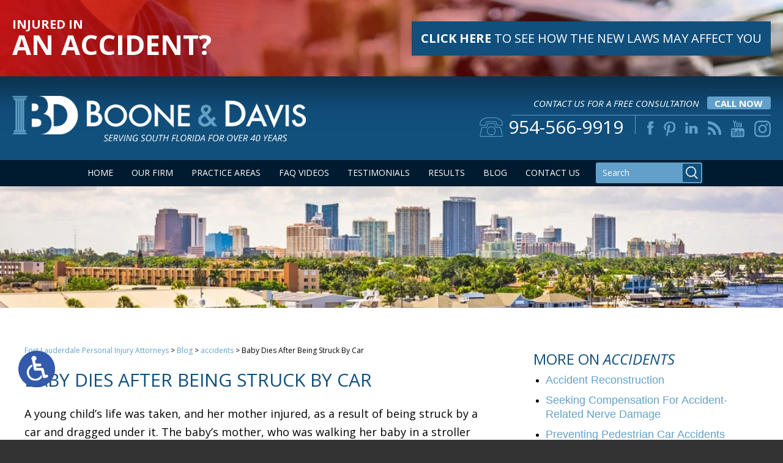

--- FILE ---
content_type: text/html; charset=UTF-8
request_url: https://www.booneanddavislaw.com/baby-dies-after-being-struck-by-car/
body_size: 16549
content:
<!DOCTYPE HTML>
<html class="nojs neutralizer" lang="en">
<head>
	<meta charset="utf-8">
	<meta http-equiv="X-UA-Compatible" content="IE=edge">
	<meta id="theViewport" name="viewport" content="width=device-width, initial-scale=1.0">
	<script>/*! modernizr 3.6.0 (Custom Build) | MIT *
 * https://modernizr.com/download/?-webp-setclasses !*/
!function(e,n,A){function o(e,n){return typeof e===n}function t(){var e,n,A,t,a,i,l;for(var f in r)if(r.hasOwnProperty(f)){if(e=[],n=r[f],n.name&&(e.push(n.name.toLowerCase()),n.options&&n.options.aliases&&n.options.aliases.length))for(A=0;A<n.options.aliases.length;A++)e.push(n.options.aliases[A].toLowerCase());for(t=o(n.fn,"function")?n.fn():n.fn,a=0;a<e.length;a++)i=e[a],l=i.split("."),1===l.length?Modernizr[l[0]]=t:(!Modernizr[l[0]]||Modernizr[l[0]]instanceof Boolean||(Modernizr[l[0]]=new Boolean(Modernizr[l[0]])),Modernizr[l[0]][l[1]]=t),s.push((t?"":"no-")+l.join("-"))}}function a(e){var n=u.className,A=Modernizr._config.classPrefix||"";if(c&&(n=n.baseVal),Modernizr._config.enableJSClass){var o=new RegExp("(^|\\s)"+A+"no-js(\\s|$)");n=n.replace(o,"$1"+A+"js$2")}Modernizr._config.enableClasses&&(n+=" "+A+e.join(" "+A),c?u.className.baseVal=n:u.className=n)}function i(e,n){if("object"==typeof e)for(var A in e)f(e,A)&&i(A,e[A]);else{e=e.toLowerCase();var o=e.split("."),t=Modernizr[o[0]];if(2==o.length&&(t=t[o[1]]),"undefined"!=typeof t)return Modernizr;n="function"==typeof n?n():n,1==o.length?Modernizr[o[0]]=n:(!Modernizr[o[0]]||Modernizr[o[0]]instanceof Boolean||(Modernizr[o[0]]=new Boolean(Modernizr[o[0]])),Modernizr[o[0]][o[1]]=n),a([(n&&0!=n?"":"no-")+o.join("-")]),Modernizr._trigger(e,n)}return Modernizr}var s=[],r=[],l={_version:"3.6.0",_config:{classPrefix:"",enableClasses:!0,enableJSClass:!0,usePrefixes:!0},_q:[],on:function(e,n){var A=this;setTimeout(function(){n(A[e])},0)},addTest:function(e,n,A){r.push({name:e,fn:n,options:A})},addAsyncTest:function(e){r.push({name:null,fn:e})}},Modernizr=function(){};Modernizr.prototype=l,Modernizr=new Modernizr;var f,u=n.documentElement,c="svg"===u.nodeName.toLowerCase();!function(){var e={}.hasOwnProperty;f=o(e,"undefined")||o(e.call,"undefined")?function(e,n){return n in e&&o(e.constructor.prototype[n],"undefined")}:function(n,A){return e.call(n,A)}}(),l._l={},l.on=function(e,n){this._l[e]||(this._l[e]=[]),this._l[e].push(n),Modernizr.hasOwnProperty(e)&&setTimeout(function(){Modernizr._trigger(e,Modernizr[e])},0)},l._trigger=function(e,n){if(this._l[e]){var A=this._l[e];setTimeout(function(){var e,o;for(e=0;e<A.length;e++)(o=A[e])(n)},0),delete this._l[e]}},Modernizr._q.push(function(){l.addTest=i}),Modernizr.addAsyncTest(function(){function e(e,n,A){function o(n){var o=n&&"load"===n.type?1==t.width:!1,a="webp"===e;i(e,a&&o?new Boolean(o):o),A&&A(n)}var t=new Image;t.onerror=o,t.onload=o,t.src=n}var n=[{uri:"[data-uri]",name:"webp"},{uri:"[data-uri]",name:"webp.alpha"},{uri:"[data-uri]",name:"webp.animation"},{uri:"[data-uri]",name:"webp.lossless"}],A=n.shift();e(A.name,A.uri,function(A){if(A&&"load"===A.type)for(var o=0;o<n.length;o++)e(n[o].name,n[o].uri)})}),t(),a(s),delete l.addTest,delete l.addAsyncTest;for(var p=0;p<Modernizr._q.length;p++)Modernizr._q[p]();e.Modernizr=Modernizr}(window,document);</script>
	<script>
	!function(){function t(t){function n(){var n;n=90===window.orientation||-90===window.orientation?t[0]:t[1],theViewport.setAttribute("content","width="+n)}theViewport=document.getElementById("theViewport"),n(),window.addEventListener("orientationchange",n)}void 0!==window.orientation&&1024===screen.height&&t([1100,1100])}();</script>
		<link rel="pingback" href="https://www.booneanddavislaw.com/xmlrpc.php">
	<link rel="preconnect" href="https://ajax.googleapis.com" crossorigin>
	<link rel="dns-prefetch" href="//fonts.googleapis.com">
	<link rel="preconnect" href="https://fonts.gstatic.com/" crossorigin>
	<link rel="preload" as="script" href="https://www.booneanddavislaw.com/wp-content/themes/boone-davis/js/script.min.js?t=202410">

		<link rel="preload" as="style" type="text/css" href="https://www.booneanddavislaw.com/wp-content/themes/boone-davis/style.min.css?t=202410" media="all" >
	<link rel="stylesheet" type="text/css" href="https://www.booneanddavislaw.com/wp-content/themes/boone-davis/style.min.css?t=202410" media="all">
		<link rel="apple-touch-icon" sizes="180x180" href="/apple-touch-icon.png">
	<link rel="icon" type="image/png" sizes="32x32" href="/favicon-32x32.png">
	<link rel="icon" type="image/png" sizes="16x16" href="/favicon-16x16.png">
	<link rel="manifest" href="/site.webmanifest">
	<link rel="mask-icon" href="/safari-pinned-tab.svg" color="#5bbad5">
	<meta name="msapplication-TileColor" content="#da532c">
	<meta name="theme-color" content="#ffffff">
	<title>Baby Dies After Being Struck By Car | Boone &amp; Davis, Attorneys At Law</title>
<link data-rocket-prefetch href="https://www.googletagmanager.com" rel="dns-prefetch">
<link data-rocket-prefetch href="https://ajax.googleapis.com" rel="dns-prefetch">
<link data-rocket-prefetch href="https://d78c52a599aaa8c95ebc-9d8e71b4cb418bfe1b178f82d9996947.ssl.cf1.rackcdn.com" rel="dns-prefetch">
<link data-rocket-prefetch href="https://connect.podium.com" rel="dns-prefetch">
<link data-rocket-prefetch href="https://app.clickfunnels.com" rel="dns-prefetch">
<link data-rocket-prefetch href="https://cdn.callrail.com" rel="dns-prefetch">
<meta name='robots' content='max-image-preview:large' />
<link rel='dns-prefetch' href='//app.clickfunnels.com' />
<link rel="alternate" title="oEmbed (JSON)" type="application/json+oembed" href="https://www.booneanddavislaw.com/wp-json/oembed/1.0/embed?url=https%3A%2F%2Fwww.booneanddavislaw.com%2Fbaby-dies-after-being-struck-by-car%2F" />
<link rel="alternate" title="oEmbed (XML)" type="text/xml+oembed" href="https://www.booneanddavislaw.com/wp-json/oembed/1.0/embed?url=https%3A%2F%2Fwww.booneanddavislaw.com%2Fbaby-dies-after-being-struck-by-car%2F&#038;format=xml" />
<style id='wp-img-auto-sizes-contain-inline-css' type='text/css'>
img:is([sizes=auto i],[sizes^="auto," i]){contain-intrinsic-size:3000px 1500px}
/*# sourceURL=wp-img-auto-sizes-contain-inline-css */
</style>
<style id='classic-theme-styles-inline-css' type='text/css'>
/*! This file is auto-generated */
.wp-block-button__link{color:#fff;background-color:#32373c;border-radius:9999px;box-shadow:none;text-decoration:none;padding:calc(.667em + 2px) calc(1.333em + 2px);font-size:1.125em}.wp-block-file__button{background:#32373c;color:#fff;text-decoration:none}
/*# sourceURL=/wp-includes/css/classic-themes.min.css */
</style>
<link rel="EditURI" type="application/rsd+xml" title="RSD" href="https://www.booneanddavislaw.com/xmlrpc.php?rsd" />
<link rel="canonical" href="https://www.booneanddavislaw.com/baby-dies-after-being-struck-by-car/" />
<link rel='shortlink' href='https://www.booneanddavislaw.com/?p=3000' />
<!-- Google tag (gtag.js) -->
<script async src="https://www.googletagmanager.com/gtag/js?id=G-L16DVJHJFB"></script>
<script>
  window.dataLayer = window.dataLayer || [];
  function gtag(){dataLayer.push(arguments);}
  gtag('js', new Date());

  gtag('config', 'G-L16DVJHJFB');
</script>

<meta name="msvalidate.01" content="5EAB83AA00205A57BAEC6276EE4757C4" />

<!-- Global site tag (gtag.js) - Google Ads: 561319549 -->
<script async src="https://www.googletagmanager.com/gtag/js?id=AW-561319549"></script>
<script>
window.dataLayer = window.dataLayer || [];
function gtag(){dataLayer.push(arguments);}
gtag('js', new Date());
gtag('config', 'AW-561319549');
</script>

<!-- Google Tag Manager -->
<script>(function(w,d,s,l,i){w[l]=w[l]||[];w[l].push({'gtm.start':
new Date().getTime(),event:'gtm.js'});var f=d.getElementsByTagName(s)[0],
j=d.createElement(s),dl=l!='dataLayer'?'&l='+l:'';j.async=true;j.src=
'https://www.googletagmanager.com/gtm.js?id='+i+dl;f.parentNode.insertBefore(j,f);
})(window,document,'script','dataLayer','GTM-MVFNFDH');</script>
<!-- End Google Tag Manager -->

<script type="application/ld+json">
{
  "@context": "https://schema.org",
  "@type": "LegalService",
  "name": "Boone & Davis, Attorneys at Law",
  "image": "https://www.booneanddavislaw.com/wp-content/themes/boone-davis/screenshot.png",
  "@id": "https://www.booneanddavislaw.com/",
  "url": "https://www.booneanddavislaw.com/",
  "telephone": "954-566-9919",
  "priceRange": "Consultation",
  "address": {
    "@type": "PostalAddress",
    "streetAddress": "2311 N Andrews Ave",
    "addressLocality": "Fort Lauderdale",
    "addressRegion": "FL",
    "postalCode": "33311",
    "addressCountry": "US"
  },
  "geo": {
    "@type": "GeoCoordinates",
    "latitude": 26.15743,
    "longitude": -80.14668879999999
  },
  "openingHoursSpecification": {
    "@type": "OpeningHoursSpecification",
    "dayOfWeek": [
      "Monday",
      "Tuesday",
      "Wednesday",
      "Thursday",
      "Friday",
      "Saturday",
      "Sunday"
    ],
    "opens": "00:00",
    "closes": "23:59"
  }
}
</script>

<script type="application/ld+json">
{
  "@context": "http://schema.org",
  "@type": "Product",
  "aggregateRating": {
    "@type": "AggregateRating",
    "ratingValue": "5",
    "reviewCount": "125"
  },
  "description": "Our Fort Lauderdale injury attorneys are dedicated to helping victims recover.",
  "name": "Boone & Davis, Attorneys at Law",
  "image": "https://www.booneanddavislaw.com/wp-content/themes/boone-davis/screenshot.png",
  "review": [
    {
      "@type": "Review",
      "author": "Connie Boynton",
      "datePublished": "2020-01-16",
      "description": "He is one of the most honest and caring attorneys I ever met.",
      "name": "Honest and caring",
      "reviewRating": {
        "@type": "Rating",
        "bestRating": "5",
        "ratingValue": "5",
        "worstRating": "0"
      }
    }
  ]
}
</script>

	<meta property="og:title" content="Baby Dies After Being Struck By Car"/>
	<meta property="og:description" content="A young child's life was taken, and her mother injured, as a result of being struck by a car and dragged under it. The baby's mother, who was walking her baby in a stroller down the sidewalk, suffered serious physical injuries as a result..." />
	<meta property="og:url" content="https://www.booneanddavislaw.com/baby-dies-after-being-struck-by-car/"/>
	<meta property="og:image" content="https://www.booneanddavislaw.com/wp-content/themes/boone-davis/screenshot.png?t=1768280042" />
	<meta property="og:type" content="article" />
	<meta property="og:site_name" content="Boone &amp; Davis, Attorneys At Law" />
		<meta name="description" content="A young child's life was taken, and her mother injured, as a result of being struck by a car and dragged under it. The baby's mother, who was walking her baby in a stroller down the sidewalk, suffered serious physical injuries as a result..." />
<script type="text/javascript">
(function(url){
	if(/(?:Chrome\/26\.0\.1410\.63 Safari\/537\.31|WordfenceTestMonBot)/.test(navigator.userAgent)){ return; }
	var addEvent = function(evt, handler) {
		if (window.addEventListener) {
			document.addEventListener(evt, handler, false);
		} else if (window.attachEvent) {
			document.attachEvent('on' + evt, handler);
		}
	};
	var removeEvent = function(evt, handler) {
		if (window.removeEventListener) {
			document.removeEventListener(evt, handler, false);
		} else if (window.detachEvent) {
			document.detachEvent('on' + evt, handler);
		}
	};
	var evts = 'contextmenu dblclick drag dragend dragenter dragleave dragover dragstart drop keydown keypress keyup mousedown mousemove mouseout mouseover mouseup mousewheel scroll'.split(' ');
	var logHuman = function() {
		if (window.wfLogHumanRan) { return; }
		window.wfLogHumanRan = true;
		var wfscr = document.createElement('script');
		wfscr.type = 'text/javascript';
		wfscr.async = true;
		wfscr.src = url + '&r=' + Math.random();
		(document.getElementsByTagName('head')[0]||document.getElementsByTagName('body')[0]).appendChild(wfscr);
		for (var i = 0; i < evts.length; i++) {
			removeEvent(evts[i], logHuman);
		}
	};
	for (var i = 0; i < evts.length; i++) {
		addEvent(evts[i], logHuman);
	}
})('//www.booneanddavislaw.com/?wordfence_lh=1&hid=F1156CF8685B94FD74E847AAE9A1B848');
</script><style id='global-styles-inline-css' type='text/css'>
:root{--wp--preset--aspect-ratio--square: 1;--wp--preset--aspect-ratio--4-3: 4/3;--wp--preset--aspect-ratio--3-4: 3/4;--wp--preset--aspect-ratio--3-2: 3/2;--wp--preset--aspect-ratio--2-3: 2/3;--wp--preset--aspect-ratio--16-9: 16/9;--wp--preset--aspect-ratio--9-16: 9/16;--wp--preset--color--black: #000000;--wp--preset--color--cyan-bluish-gray: #abb8c3;--wp--preset--color--white: #ffffff;--wp--preset--color--pale-pink: #f78da7;--wp--preset--color--vivid-red: #cf2e2e;--wp--preset--color--luminous-vivid-orange: #ff6900;--wp--preset--color--luminous-vivid-amber: #fcb900;--wp--preset--color--light-green-cyan: #7bdcb5;--wp--preset--color--vivid-green-cyan: #00d084;--wp--preset--color--pale-cyan-blue: #8ed1fc;--wp--preset--color--vivid-cyan-blue: #0693e3;--wp--preset--color--vivid-purple: #9b51e0;--wp--preset--gradient--vivid-cyan-blue-to-vivid-purple: linear-gradient(135deg,rgb(6,147,227) 0%,rgb(155,81,224) 100%);--wp--preset--gradient--light-green-cyan-to-vivid-green-cyan: linear-gradient(135deg,rgb(122,220,180) 0%,rgb(0,208,130) 100%);--wp--preset--gradient--luminous-vivid-amber-to-luminous-vivid-orange: linear-gradient(135deg,rgb(252,185,0) 0%,rgb(255,105,0) 100%);--wp--preset--gradient--luminous-vivid-orange-to-vivid-red: linear-gradient(135deg,rgb(255,105,0) 0%,rgb(207,46,46) 100%);--wp--preset--gradient--very-light-gray-to-cyan-bluish-gray: linear-gradient(135deg,rgb(238,238,238) 0%,rgb(169,184,195) 100%);--wp--preset--gradient--cool-to-warm-spectrum: linear-gradient(135deg,rgb(74,234,220) 0%,rgb(151,120,209) 20%,rgb(207,42,186) 40%,rgb(238,44,130) 60%,rgb(251,105,98) 80%,rgb(254,248,76) 100%);--wp--preset--gradient--blush-light-purple: linear-gradient(135deg,rgb(255,206,236) 0%,rgb(152,150,240) 100%);--wp--preset--gradient--blush-bordeaux: linear-gradient(135deg,rgb(254,205,165) 0%,rgb(254,45,45) 50%,rgb(107,0,62) 100%);--wp--preset--gradient--luminous-dusk: linear-gradient(135deg,rgb(255,203,112) 0%,rgb(199,81,192) 50%,rgb(65,88,208) 100%);--wp--preset--gradient--pale-ocean: linear-gradient(135deg,rgb(255,245,203) 0%,rgb(182,227,212) 50%,rgb(51,167,181) 100%);--wp--preset--gradient--electric-grass: linear-gradient(135deg,rgb(202,248,128) 0%,rgb(113,206,126) 100%);--wp--preset--gradient--midnight: linear-gradient(135deg,rgb(2,3,129) 0%,rgb(40,116,252) 100%);--wp--preset--font-size--small: 13px;--wp--preset--font-size--medium: 20px;--wp--preset--font-size--large: 36px;--wp--preset--font-size--x-large: 42px;--wp--preset--spacing--20: 0.44rem;--wp--preset--spacing--30: 0.67rem;--wp--preset--spacing--40: 1rem;--wp--preset--spacing--50: 1.5rem;--wp--preset--spacing--60: 2.25rem;--wp--preset--spacing--70: 3.38rem;--wp--preset--spacing--80: 5.06rem;--wp--preset--shadow--natural: 6px 6px 9px rgba(0, 0, 0, 0.2);--wp--preset--shadow--deep: 12px 12px 50px rgba(0, 0, 0, 0.4);--wp--preset--shadow--sharp: 6px 6px 0px rgba(0, 0, 0, 0.2);--wp--preset--shadow--outlined: 6px 6px 0px -3px rgb(255, 255, 255), 6px 6px rgb(0, 0, 0);--wp--preset--shadow--crisp: 6px 6px 0px rgb(0, 0, 0);}:where(.is-layout-flex){gap: 0.5em;}:where(.is-layout-grid){gap: 0.5em;}body .is-layout-flex{display: flex;}.is-layout-flex{flex-wrap: wrap;align-items: center;}.is-layout-flex > :is(*, div){margin: 0;}body .is-layout-grid{display: grid;}.is-layout-grid > :is(*, div){margin: 0;}:where(.wp-block-columns.is-layout-flex){gap: 2em;}:where(.wp-block-columns.is-layout-grid){gap: 2em;}:where(.wp-block-post-template.is-layout-flex){gap: 1.25em;}:where(.wp-block-post-template.is-layout-grid){gap: 1.25em;}.has-black-color{color: var(--wp--preset--color--black) !important;}.has-cyan-bluish-gray-color{color: var(--wp--preset--color--cyan-bluish-gray) !important;}.has-white-color{color: var(--wp--preset--color--white) !important;}.has-pale-pink-color{color: var(--wp--preset--color--pale-pink) !important;}.has-vivid-red-color{color: var(--wp--preset--color--vivid-red) !important;}.has-luminous-vivid-orange-color{color: var(--wp--preset--color--luminous-vivid-orange) !important;}.has-luminous-vivid-amber-color{color: var(--wp--preset--color--luminous-vivid-amber) !important;}.has-light-green-cyan-color{color: var(--wp--preset--color--light-green-cyan) !important;}.has-vivid-green-cyan-color{color: var(--wp--preset--color--vivid-green-cyan) !important;}.has-pale-cyan-blue-color{color: var(--wp--preset--color--pale-cyan-blue) !important;}.has-vivid-cyan-blue-color{color: var(--wp--preset--color--vivid-cyan-blue) !important;}.has-vivid-purple-color{color: var(--wp--preset--color--vivid-purple) !important;}.has-black-background-color{background-color: var(--wp--preset--color--black) !important;}.has-cyan-bluish-gray-background-color{background-color: var(--wp--preset--color--cyan-bluish-gray) !important;}.has-white-background-color{background-color: var(--wp--preset--color--white) !important;}.has-pale-pink-background-color{background-color: var(--wp--preset--color--pale-pink) !important;}.has-vivid-red-background-color{background-color: var(--wp--preset--color--vivid-red) !important;}.has-luminous-vivid-orange-background-color{background-color: var(--wp--preset--color--luminous-vivid-orange) !important;}.has-luminous-vivid-amber-background-color{background-color: var(--wp--preset--color--luminous-vivid-amber) !important;}.has-light-green-cyan-background-color{background-color: var(--wp--preset--color--light-green-cyan) !important;}.has-vivid-green-cyan-background-color{background-color: var(--wp--preset--color--vivid-green-cyan) !important;}.has-pale-cyan-blue-background-color{background-color: var(--wp--preset--color--pale-cyan-blue) !important;}.has-vivid-cyan-blue-background-color{background-color: var(--wp--preset--color--vivid-cyan-blue) !important;}.has-vivid-purple-background-color{background-color: var(--wp--preset--color--vivid-purple) !important;}.has-black-border-color{border-color: var(--wp--preset--color--black) !important;}.has-cyan-bluish-gray-border-color{border-color: var(--wp--preset--color--cyan-bluish-gray) !important;}.has-white-border-color{border-color: var(--wp--preset--color--white) !important;}.has-pale-pink-border-color{border-color: var(--wp--preset--color--pale-pink) !important;}.has-vivid-red-border-color{border-color: var(--wp--preset--color--vivid-red) !important;}.has-luminous-vivid-orange-border-color{border-color: var(--wp--preset--color--luminous-vivid-orange) !important;}.has-luminous-vivid-amber-border-color{border-color: var(--wp--preset--color--luminous-vivid-amber) !important;}.has-light-green-cyan-border-color{border-color: var(--wp--preset--color--light-green-cyan) !important;}.has-vivid-green-cyan-border-color{border-color: var(--wp--preset--color--vivid-green-cyan) !important;}.has-pale-cyan-blue-border-color{border-color: var(--wp--preset--color--pale-cyan-blue) !important;}.has-vivid-cyan-blue-border-color{border-color: var(--wp--preset--color--vivid-cyan-blue) !important;}.has-vivid-purple-border-color{border-color: var(--wp--preset--color--vivid-purple) !important;}.has-vivid-cyan-blue-to-vivid-purple-gradient-background{background: var(--wp--preset--gradient--vivid-cyan-blue-to-vivid-purple) !important;}.has-light-green-cyan-to-vivid-green-cyan-gradient-background{background: var(--wp--preset--gradient--light-green-cyan-to-vivid-green-cyan) !important;}.has-luminous-vivid-amber-to-luminous-vivid-orange-gradient-background{background: var(--wp--preset--gradient--luminous-vivid-amber-to-luminous-vivid-orange) !important;}.has-luminous-vivid-orange-to-vivid-red-gradient-background{background: var(--wp--preset--gradient--luminous-vivid-orange-to-vivid-red) !important;}.has-very-light-gray-to-cyan-bluish-gray-gradient-background{background: var(--wp--preset--gradient--very-light-gray-to-cyan-bluish-gray) !important;}.has-cool-to-warm-spectrum-gradient-background{background: var(--wp--preset--gradient--cool-to-warm-spectrum) !important;}.has-blush-light-purple-gradient-background{background: var(--wp--preset--gradient--blush-light-purple) !important;}.has-blush-bordeaux-gradient-background{background: var(--wp--preset--gradient--blush-bordeaux) !important;}.has-luminous-dusk-gradient-background{background: var(--wp--preset--gradient--luminous-dusk) !important;}.has-pale-ocean-gradient-background{background: var(--wp--preset--gradient--pale-ocean) !important;}.has-electric-grass-gradient-background{background: var(--wp--preset--gradient--electric-grass) !important;}.has-midnight-gradient-background{background: var(--wp--preset--gradient--midnight) !important;}.has-small-font-size{font-size: var(--wp--preset--font-size--small) !important;}.has-medium-font-size{font-size: var(--wp--preset--font-size--medium) !important;}.has-large-font-size{font-size: var(--wp--preset--font-size--large) !important;}.has-x-large-font-size{font-size: var(--wp--preset--font-size--x-large) !important;}
/*# sourceURL=global-styles-inline-css */
</style>
<meta name="generator" content="WP Rocket 3.20.3" data-wpr-features="wpr_preconnect_external_domains wpr_desktop" /></head>
<body class="wp-singular post-template-default single single-post postid-3000 single-format-standard wp-theme-universal_mm wp-child-theme-boone-davis mob_menu"><!-- Google Tag Manager (noscript) -->
<noscript><iframe src="https://www.googletagmanager.com/ns.html?id=GTM-MVFNFDH"
height="0" width="0" style="display:none;visibility:hidden"></iframe></noscript>
<!-- End Google Tag Manager (noscript) -->


<a href="https://www.booneanddavislaw.com/baby-dies-after-being-struck-by-car/?enable_wcag=1" class="adaBtn" title="Switch to ADA Accessible Theme"><img src="https://www.booneanddavislaw.com/wp-content/themes/boone-davis/img/ada-icon.png" width="40" height="80" alt="Switch to ADA Accessible Theme"></a>
<div id="wrapper">

<a id="closeMenu" class="menuToggle" href="#">Close Menu</a>
<div id="menuWall" class="menuToggle"></div>
<div id="mmiWrapper"><ul id="mobMenuItems">
	<li id="mm1" class="mmi"><a href="/">Home</a></li>
	<li id="mm2" class="mmi"><a href="tel:+19545669919">Call</a></li>
	<li id="mm3" class="mmi"><a href="https://www.booneanddavislaw.com/contact-us/" rel="nofollow">Email</a></li>
	<li id="mm5" class="mmi"><a class="menuToggle" href="#">Search</a></li>
	<li id="mm6" class="menuToggle mmi"><a href="#">Menu</a></li>
</ul></div>

<div class="persistent_header" id="persistentHeader">

	<div class="sxn-topBanner">
		<div class="tbWrapper">
			<span class="tbTitle">Injured in <span>An Accident?</span></span>
			<a href=" https://www.natlawreview.com/article/florida-enacts-significant-tort-reform" target="_blank" rel="nofollow"><b>Click Here</b> to See How the New Laws May Affect You</a>
		</div>
	</div> <!-- end sxn-banner -->

	<header class="main_header"><div class="sxn_wrap">
		<a class="logo_main">
			
<picture>
	<source srcset="https://www.booneanddavislaw.com/wp-content/themes/boone-davis/img/header/header-logo-v3.webp" type="image/webp">
	<img class="Boone & Davis" src="https://www.booneanddavislaw.com/wp-content/themes/boone-davis/img/header/header-logo-v3.png" alt="Fort Lauderdale Personal Injury Attorney" width="640" height="101" />
</picture>
		</a>
		<div class="block_cta">
			<div class="cont_heading">
				<em>Contact Us For a Free Consultation</em>
				<a class="cont_btn_number" href="tel:+19545669919">call now</a>
			</div>

			<div class="element_cta">
				<div class="element_number"><a href="tel:+19545669919"><span>954-566-9919</span></a></div>

				 <ul class='cont_social'> 		<li class='item_1'>
			<a  target="_blank" href="https://www.facebook.com/booneanddavis" ><img class="delayLoad w_p" data-src="https://www.booneanddavislaw.com/wp-content/themes/boone-davis/img/header/header-sprite-social-v2.png" width="186" height="80" alt="facebook"></a>
		</li>
			<li class='item_3'>
			<a  target="_blank" href="https://www.pinterest.com/boonedavislaw/" ><img class="delayLoad w_p" data-src="https://www.booneanddavislaw.com/wp-content/themes/boone-davis/img/header/header-sprite-social-v2.png" width="186" height="80" alt="pinterest"></a>
		</li>
			<li class='item_4'>
			<a  target="_blank" href="https://www.linkedin.com/company/415248" ><img class="delayLoad w_p" data-src="https://www.booneanddavislaw.com/wp-content/themes/boone-davis/img/header/header-sprite-social-v2.png" width="186" height="80" alt="linkedin"></a>
		</li>
			<li class='item_5'>
			<a  target="_blank" href="http://www.booneanddavislaw.com/blog/feed/" ><img class="delayLoad w_p" data-src="https://www.booneanddavislaw.com/wp-content/themes/boone-davis/img/header/header-sprite-social-v2.png" width="186" height="80" alt="rss"></a>
		</li>
			<li class='item_6'>
			<a  target="_blank" href="https://www.youtube.com/user/BooneAndDavis" ><img class="delayLoad w_p" data-src="https://www.booneanddavislaw.com/wp-content/themes/boone-davis/img/header/header-sprite-social-v2.png" width="186" height="80" alt="youtube"></a>
		</li>
			<li class='item_7'>
			<a  target="_blank" href="https://www.instagram.com/boonedavislaw/ " ><img class="delayLoad w_p" data-src="https://www.booneanddavislaw.com/wp-content/themes/boone-davis/img/header/header-sprite-social-v2.png" width="186" height="80" alt="instagram"></a>
		</li>
	 </ul> 			</div>
		</div>

	</div></header>

	<div class="sxn_nav_mm"><div class="sxn_wrap">
		<nav id="mainMenu" class="mm_mob">
			<div id="mblSearchCont">
				<form id="mblSearch" method="get" action="/">
					<input type="text" id="mblsInput" name="s" placeholder="Enter Search Terms" />
					<input type="submit" id="mblsSubmit" value="Submit" />
				</form>
			</div>
			<ul>
				<li id="menu-item-8069" class="menu-item menu-item-type-post_type menu-item-object-page menu-item-home menu-item-8069"><a href="https://www.booneanddavislaw.com/">Home</a></li>
<li id="menu-item-8070" class="menu-item menu-item-type-post_type menu-item-object-page menu-item-has-children menu-item-8070"><a href="https://www.booneanddavislaw.com/attorneys/">Our Firm</a>
<ul class="sub-menu">
	<li id="menu-item-24102" class="menu-item menu-item-type-post_type menu-item-object-page menu-item-24102"><a href="https://www.booneanddavislaw.com/attorneys/michael-davis/">Michael Davis</a></li>
	<li id="menu-item-24103" class="menu-item menu-item-type-post_type menu-item-object-page menu-item-24103"><a href="https://www.booneanddavislaw.com/attorneys/alexander-davis/">Alexander Davis</a></li>
</ul>
</li>
<li id="menu-item-8131" class="menu-item menu-item-type-custom menu-item-object-custom menu-item-has-children menu-item-8131"><a>Practice Areas</a>
<ul class="sub-menu">
	<li id="menu-item-8071" class="menu-item menu-item-type-post_type menu-item-object-page menu-item-has-children menu-item-8071"><a href="https://www.booneanddavislaw.com/fort-lauderdale-personal-injury-attorney/">Personal Injury</a>
	<ul class="sub-menu">
		<li id="menu-item-17639" class="menu-item menu-item-type-post_type menu-item-object-page menu-item-17639"><a href="https://www.booneanddavislaw.com/fort-lauderdale-personal-injury-attorney/airbnb-injury/">Airbnb Injury</a></li>
		<li id="menu-item-8081" class="menu-item menu-item-type-post_type menu-item-object-page menu-item-8081"><a href="https://www.booneanddavislaw.com/fort-lauderdale-personal-injury-attorney/burns-scars-disfigurement/">Burn Injury</a></li>
		<li id="menu-item-8079" class="menu-item menu-item-type-post_type menu-item-object-page menu-item-8079"><a href="https://www.booneanddavislaw.com/fort-lauderdale-personal-injury-attorney/catastrophic-injury/">Catastrophic Injury</a></li>
		<li id="menu-item-8084" class="menu-item menu-item-type-post_type menu-item-object-page menu-item-8084"><a href="https://www.booneanddavislaw.com/fort-lauderdale-personal-injury-attorney/reflex-sympathetic-dystrophy/">Complex Regional Pain &#038; RSD</a></li>
		<li id="menu-item-8082" class="menu-item menu-item-type-post_type menu-item-object-page menu-item-8082"><a href="https://www.booneanddavislaw.com/fort-lauderdale-personal-injury-attorney/construction-accident/">Construction Accident</a></li>
		<li id="menu-item-15108" class="menu-item menu-item-type-post_type menu-item-object-page menu-item-15108"><a href="https://www.booneanddavislaw.com/fort-lauderdale-cpap-injury-attorney/">CPAP Injury</a></li>
		<li id="menu-item-8085" class="menu-item menu-item-type-post_type menu-item-object-page menu-item-8085"><a href="https://www.booneanddavislaw.com/fort-lauderdale-personal-injury-attorney/defective-drugs/">Defective Drugs</a></li>
		<li id="menu-item-8075" class="menu-item menu-item-type-post_type menu-item-object-page menu-item-8075"><a href="https://www.booneanddavislaw.com/fort-lauderdale-personal-injury-attorney/dog-bites/">Dog Bite</a></li>
		<li id="menu-item-8083" class="menu-item menu-item-type-post_type menu-item-object-page menu-item-8083"><a href="https://www.booneanddavislaw.com/fort-lauderdale-personal-injury-attorney/medical-malpractice/">Medical Malpractice</a></li>
		<li id="menu-item-8072" class="menu-item menu-item-type-post_type menu-item-object-page menu-item-8072"><a href="https://www.booneanddavislaw.com/fort-lauderdale-personal-injury-attorney/premises-liability/">Premises Liability</a></li>
		<li id="menu-item-8074" class="menu-item menu-item-type-post_type menu-item-object-page menu-item-8074"><a href="https://www.booneanddavislaw.com/fort-lauderdale-personal-injury-attorney/slip-fall/">Slip &#038; Fall</a></li>
		<li id="menu-item-8080" class="menu-item menu-item-type-post_type menu-item-object-page menu-item-8080"><a href="https://www.booneanddavislaw.com/fort-lauderdale-personal-injury-attorney/spinal-cord-injury/">Spinal Cord Injury</a></li>
		<li id="menu-item-8077" class="menu-item menu-item-type-post_type menu-item-object-page menu-item-8077"><a href="https://www.booneanddavislaw.com/fort-lauderdale-personal-injury-attorney/theme-park-accidents/">Theme Park Accident</a></li>
		<li id="menu-item-8073" class="menu-item menu-item-type-post_type menu-item-object-page menu-item-8073"><a href="https://www.booneanddavislaw.com/fort-lauderdale-personal-injury-attorney/trampoline-park-accidents/">Trampoline Accident</a></li>
		<li id="menu-item-8078" class="menu-item menu-item-type-post_type menu-item-object-page menu-item-8078"><a href="https://www.booneanddavislaw.com/fort-lauderdale-personal-injury-attorney/traumatic-brain-injury/">Traumatic Brain Injury</a></li>
		<li id="menu-item-17638" class="menu-item menu-item-type-post_type menu-item-object-page menu-item-17638"><a href="https://www.booneanddavislaw.com/fort-lauderdale-personal-injury-attorney/vrbo-injury/">VRBO Injury</a></li>
		<li id="menu-item-8076" class="menu-item menu-item-type-post_type menu-item-object-page menu-item-8076"><a href="https://www.booneanddavislaw.com/fort-lauderdale-personal-injury-attorney/wrongful-death/">Wrongful Death</a></li>
	</ul>
</li>
	<li id="menu-item-8086" class="menu-item menu-item-type-post_type menu-item-object-page menu-item-has-children menu-item-8086"><a href="https://www.booneanddavislaw.com/fort-lauderdale-auto-accident-attorney/">Auto Accidents</a>
	<ul class="sub-menu">
		<li id="menu-item-8092" class="menu-item menu-item-type-post_type menu-item-object-page menu-item-8092"><a href="https://www.booneanddavislaw.com/fort-lauderdale-auto-accident-attorney/auto-defect/">Automobile Defect</a></li>
		<li id="menu-item-8091" class="menu-item menu-item-type-post_type menu-item-object-page menu-item-8091"><a href="https://www.booneanddavislaw.com/fort-lauderdale-auto-accident-attorney/determining-fault/">Determining Fault</a></li>
		<li id="menu-item-8089" class="menu-item menu-item-type-post_type menu-item-object-page menu-item-8089"><a href="https://www.booneanddavislaw.com/fort-lauderdale-auto-accident-attorney/dui-accident/">DUI Accident</a></li>
		<li id="menu-item-17641" class="menu-item menu-item-type-post_type menu-item-object-page menu-item-17641"><a href="https://www.booneanddavislaw.com/fort-lauderdale-auto-accident-attorney/lyft-accident/">Lyft Accident</a></li>
		<li id="menu-item-17640" class="menu-item menu-item-type-post_type menu-item-object-page menu-item-17640"><a href="https://www.booneanddavislaw.com/fort-lauderdale-auto-accident-attorney/uber-accident/">Uber Accident</a></li>
		<li id="menu-item-8090" class="menu-item menu-item-type-post_type menu-item-object-page menu-item-8090"><a href="https://www.booneanddavislaw.com/fort-lauderdale-auto-accident-attorney/uninsured-motorist/">Uninsured Motorists</a></li>
	</ul>
</li>
	<li id="menu-item-8121" class="menu-item menu-item-type-post_type menu-item-object-page menu-item-has-children menu-item-8121"><a href="https://www.booneanddavislaw.com/fort-lauderdale-cruise-ship-injury-attorney/">Cruise Ship Injury</a>
	<ul class="sub-menu">
		<li id="menu-item-8126" class="menu-item menu-item-type-post_type menu-item-object-page menu-item-8126"><a href="https://www.booneanddavislaw.com/fort-lauderdale-cruise-ship-injury-attorney/injury-claims/">Cruise Ship Injury Claims</a></li>
		<li id="menu-item-8128" class="menu-item menu-item-type-post_type menu-item-object-page menu-item-8128"><a href="https://www.booneanddavislaw.com/fort-lauderdale-cruise-ship-injury-attorney/crewmember-seamen-injury/">Crewmember &#038; Seamen Injury</a></li>
		<li id="menu-item-8127" class="menu-item menu-item-type-post_type menu-item-object-page menu-item-8127"><a href="https://www.booneanddavislaw.com/fort-lauderdale-cruise-ship-injury-attorney/cruise-ship-activities/">Cruise Ship Activities Injury</a></li>
		<li id="menu-item-8125" class="menu-item menu-item-type-post_type menu-item-object-page menu-item-8125"><a href="https://www.booneanddavislaw.com/fort-lauderdale-cruise-ship-injury-attorney/safety-drill-accidents/">Cruise Ship Safety Drill Accident</a></li>
		<li id="menu-item-8124" class="menu-item menu-item-type-post_type menu-item-object-page menu-item-8124"><a href="https://www.booneanddavislaw.com/fort-lauderdale-cruise-ship-injury-attorney/shore-excursion-injury/">Cruise Ship Shore Excursion Injury</a></li>
		<li id="menu-item-8123" class="menu-item menu-item-type-post_type menu-item-object-page menu-item-8123"><a href="https://www.booneanddavislaw.com/fort-lauderdale-cruise-ship-injury-attorney/slip-fall-accidents/">Cruise Ship Slip &#038; Fall</a></li>
		<li id="menu-item-8122" class="menu-item menu-item-type-post_type menu-item-object-page menu-item-8122"><a href="https://www.booneanddavislaw.com/fort-lauderdale-cruise-ship-injury-attorney/onboard-medical-malpractice/">Onboard Medical Malpractice</a></li>
	</ul>
</li>
	<li id="menu-item-8087" class="menu-item menu-item-type-post_type menu-item-object-page menu-item-has-children menu-item-8087"><a href="https://www.booneanddavislaw.com/fort-lauderdale-motorcycle-accident-attorney/">Motorcycle Accidents</a>
	<ul class="sub-menu">
		<li id="menu-item-8119" class="menu-item menu-item-type-post_type menu-item-object-page menu-item-8119"><a href="https://www.booneanddavislaw.com/fort-lauderdale-motorcycle-accident-attorney/commercial-vehicle-motorcycle-accidents/">Commercial Vehicle Motorcycle Accident</a></li>
		<li id="menu-item-8120" class="menu-item menu-item-type-post_type menu-item-object-page menu-item-8120"><a href="https://www.booneanddavislaw.com/fort-lauderdale-motorcycle-accident-attorney/side-impact/">Side Impact Motorcycle Accident</a></li>
	</ul>
</li>
	<li id="menu-item-8088" class="menu-item menu-item-type-post_type menu-item-object-page menu-item-has-children menu-item-8088"><a href="https://www.booneanddavislaw.com/fort-lauderdale-truck-accident-attorney/">Truck Accidents</a>
	<ul class="sub-menu">
		<li id="menu-item-8104" class="menu-item menu-item-type-post_type menu-item-object-page menu-item-8104"><a href="https://www.booneanddavislaw.com/fort-lauderdale-truck-accident-attorney/18-wheeler-accidents/">18-Wheeler Accident</a></li>
		<li id="menu-item-8117" class="menu-item menu-item-type-post_type menu-item-object-page menu-item-8117"><a href="https://www.booneanddavislaw.com/fort-lauderdale-truck-accident-attorney/car-truck-collision/">Car/Truck Collision</a></li>
		<li id="menu-item-8102" class="menu-item menu-item-type-post_type menu-item-object-page menu-item-8102"><a href="https://www.booneanddavislaw.com/fort-lauderdale-truck-accident-attorney/cement-truck-accidents/">Cement Truck Accident</a></li>
		<li id="menu-item-8105" class="menu-item menu-item-type-post_type menu-item-object-page menu-item-8105"><a href="https://www.booneanddavislaw.com/fort-lauderdale-truck-accident-attorney/commercial-truck-accidents/">Commercial Truck Accident</a></li>
		<li id="menu-item-8110" class="menu-item menu-item-type-post_type menu-item-object-page menu-item-8110"><a href="https://www.booneanddavislaw.com/fort-lauderdale-truck-accident-attorney/dui-truck-accidents/">DUI Truck Accident</a></li>
		<li id="menu-item-8116" class="menu-item menu-item-type-post_type menu-item-object-page menu-item-8116"><a href="https://www.booneanddavislaw.com/fort-lauderdale-truck-accident-attorney/dump-truck-accidents/">Dump Truck Accident</a></li>
		<li id="menu-item-8103" class="menu-item menu-item-type-post_type menu-item-object-page menu-item-8103"><a href="https://www.booneanddavislaw.com/fort-lauderdale-truck-accident-attorney/flatbed-truck-accidents/">Flatbed Truck Accident</a></li>
		<li id="menu-item-8106" class="menu-item menu-item-type-post_type menu-item-object-page menu-item-8106"><a href="https://www.booneanddavislaw.com/fort-lauderdale-truck-accident-attorney/fmcsa-regulations/">FMCSA Regulations</a></li>
		<li id="menu-item-8115" class="menu-item menu-item-type-post_type menu-item-object-page menu-item-8115"><a href="https://www.booneanddavislaw.com/fort-lauderdale-truck-accident-attorney/garbage-truck-accidents/">Garbage Truck Accident</a></li>
		<li id="menu-item-8114" class="menu-item menu-item-type-post_type menu-item-object-page menu-item-8114"><a href="https://www.booneanddavislaw.com/fort-lauderdale-truck-accident-attorney/heavy-truck-accidents/">Heavy Truck Accident</a></li>
		<li id="menu-item-8109" class="menu-item menu-item-type-post_type menu-item-object-page menu-item-8109"><a href="https://www.booneanddavislaw.com/fort-lauderdale-truck-accident-attorney/mack-truck-accidents/">Mack Truck Accident</a></li>
		<li id="menu-item-8113" class="menu-item menu-item-type-post_type menu-item-object-page menu-item-8113"><a href="https://www.booneanddavislaw.com/fort-lauderdale-truck-accident-attorney/preventing-tractor-trailer-accidents/">Preventing Tractor Trailer Accidents</a></li>
		<li id="menu-item-8108" class="menu-item menu-item-type-post_type menu-item-object-page menu-item-8108"><a href="https://www.booneanddavislaw.com/fort-lauderdale-truck-accident-attorney/rental-truck-accidents/">Rental Truck Accident</a></li>
		<li id="menu-item-8112" class="menu-item menu-item-type-post_type menu-item-object-page menu-item-8112"><a href="https://www.booneanddavislaw.com/fort-lauderdale-truck-accident-attorney/tanker-truck-accidents/">Tanker Truck Accident</a></li>
		<li id="menu-item-8111" class="menu-item menu-item-type-post_type menu-item-object-page menu-item-8111"><a href="https://www.booneanddavislaw.com/fort-lauderdale-truck-accident-attorney/truck-accident-insurance/">Truck Accident Insurance</a></li>
		<li id="menu-item-8118" class="menu-item menu-item-type-post_type menu-item-object-page menu-item-8118"><a href="https://www.booneanddavislaw.com/fort-lauderdale-truck-accident-attorney/truck-driver-fatigue/">Truck Driver Fatigue</a></li>
		<li id="menu-item-8107" class="menu-item menu-item-type-post_type menu-item-object-page menu-item-8107"><a href="https://www.booneanddavislaw.com/fort-lauderdale-truck-accident-attorney/unsecured-truck-loads/">Unsecured Truck Loads</a></li>
	</ul>
</li>
	<li id="menu-item-10357" class="menu-item menu-item-type-post_type menu-item-object-page menu-item-10357"><a href="https://www.booneanddavislaw.com/fort-lauderdale-elmiron-drug-class-action-attorney/">Elmiron Drug Class Action</a></li>
</ul>
</li>
<li id="menu-item-8101" class="menu-item menu-item-type-post_type menu-item-object-page menu-item-8101"><a href="https://www.booneanddavislaw.com/faq-videos/">FAQ Videos</a></li>
<li id="menu-item-8214" class="menu-item menu-item-type-post_type menu-item-object-page menu-item-8214"><a href="https://www.booneanddavislaw.com/testimonials/">Testimonials</a></li>
<li id="menu-item-8093" class="menu-item menu-item-type-post_type menu-item-object-page menu-item-8093"><a href="https://www.booneanddavislaw.com/settlements-and-results/">Results</a></li>
<li id="menu-item-8094" class="menu-item menu-item-type-post_type menu-item-object-page current_page_parent menu-item-8094"><a href="https://www.booneanddavislaw.com/blog/">Blog</a></li>
<li id="menu-item-8095" class="menu-item menu-item-type-post_type menu-item-object-page menu-item-8095"><a rel="nofollow" href="https://www.booneanddavislaw.com/contact-us/">Contact Us</a></li>
				<!--  < mm_search >  -->
					<li class='mm_search'>
						<form method="get" action="/">
							<input class="input" type="text" placeholder="Search" name="s">
							<input class="submit" type="submit" value="Submit">
						</form>
					</li>
					<!--  </ mm_search >  -->
			</ul>
		</nav>
	</div></div>

</div><!--  </ persistent_header >  -->

<div class="sxn_marketing">
			<div class="subslides">
			<div class="subslide subslide_1"></div><!--	</ subslide >	-->
		</div><!--	</ subslides >	-->
	</div><!--	</ sxn_marketing >	-->


<div id="contentArea"><div class="sxn_wrap">
	<article id="mainContent" class="article">
		<div id='crumbs'><a class='breadcrumb_home' href='https://www.booneanddavislaw.com'>Fort Lauderdale Personal Injury Attorneys</a> >  <a href='https://www.booneanddavislaw.com/blog/'>Blog</a> > <a href='https://www.booneanddavislaw.com/category/accidents/'>accidents</a> > <span class='current'>Baby Dies After Being Struck By Car</span></div>		<h1>Baby Dies After Being Struck By Car</h1>
		<p>A young child&#8217;s life was taken, and her mother injured, as a result of being struck by a car and dragged under it. The baby&#8217;s mother, who was walking her baby in a stroller down the sidewalk, suffered serious physical injuries as a result of the accident. These physical injuries, however, may be easier to recover from than the emotional scars her young child&#8217;s senseless death. The driver of the car, an elderly man, hit another vehicle and crossed a median before reaching the sidewalk; the driver of the vehicle he struck also suffered injuries as a result of the crash.</p>
<h2>What Is Wrongful Death?</h2>
<p>A loved one&#8217;s death is never easy to accept, particularly when it is the result of a senseless act. Florida&#8217;s Wrongful Death Act allows surviving family members to sue for their losses when their loved one died as a result of another party&#8217;s actions such as a wrongful act or negligence. Survivors who have the right to sue under this act are limited to spouses, children, parents, or other specific relatives who were dependent upon the loved one for their support. The action is filed by the deceased&#8217;s personal representative on behalf of the survivors.</p>
<h2>What Types Of Recovery Are Possible?</h2>
<p>Under Florida&#8217;s Wrongful Death Act, compensation may generally be obtained for such things as medical or funeral expenses, losses pertaining to the support of the survivors, loss of companionship, and mental pain and suffering. All potential beneficiaries must be included in the complaint and their relationship to the deceased must be identified. Compensation may be obtained for both losses from the date of the injury to death including any applicable interest as well as for the present day value of any future loss of support after the date of death forward. The evaluations for monetary loss include various components, such as the relationship between the deceased and the survivor and the life expectancies of each, to name a few. Though experts can easily quantify these components to arrive at a specific number, placing a monetary value on the loss of companionship and mental pain and suffering of the survivors is far more difficult.</p>
<h2>Let Us Help You Today</h2>
<p>The Fort Lauderdale office of Boone &amp; Davis is your source of competent and professional legal representation whenever you find yourself dealing with the aftermath of an accident. Under Florida law, you have certain rights and responsibilities when you have lost someone wrongfully, but it is important to act quickly so that you do not lose any of your valuable rights. Our wrongful death attorneys will work with you with compassion and care and will help you to receive the compensation and justice you deserve. Our experienced attorneys have successfully helped families in the Fort Lauderdale area to recover for their losses and obtain compensation from those whose negligence caused the loss. Reach us today online or call 954.556.5260 to schedule your no cost, no obligation consultation. Let us help you get started towards recovery today.</p>
			<div class='shareThisWrapper '>
				<a target='_blank' class='dskSharingIcon dskSharingIcon_facebook' data-url='https://social.milemarkmedia.com/?site=fb&u=https%3A%2F%2Fwww.booneanddavislaw.com%2Fbaby-dies-after-being-struck-by-car%2F'><img decoding="async" alt="Facebook" title="Facebook" src="https://d78c52a599aaa8c95ebc-9d8e71b4cb418bfe1b178f82d9996947.ssl.cf1.rackcdn.com/dsk_sharing/icons/ftlg_16.png" width=64 height=16></a>
				<a target='_blank' class='dskSharingIcon dskSharingIcon_twitter' data-url='https://social.milemarkmedia.com/?site=tw&u=https%3A%2F%2Fwww.booneanddavislaw.com%2Fbaby-dies-after-being-struck-by-car%2F'><img decoding="async" alt="Twitter" title="Twitter" src="https://d78c52a599aaa8c95ebc-9d8e71b4cb418bfe1b178f82d9996947.ssl.cf1.rackcdn.com/dsk_sharing/icons/ftlg_16.png" width=64 height=16></a>
				<a target='_blank' class='dskSharingIcon dskSharingIcon_linkedin' data-url='https://social.milemarkmedia.com/?site=li&u=https%3A%2F%2Fwww.booneanddavislaw.com%2Fbaby-dies-after-being-struck-by-car%2F'><img decoding="async" alt="LinkedIn" title="LinkedIn" src="https://d78c52a599aaa8c95ebc-9d8e71b4cb418bfe1b178f82d9996947.ssl.cf1.rackcdn.com/dsk_sharing/icons/ftlg_16.png" width=64 height=16></a>
			</div>		
		<div class="entry-meta">
			<span class="meta-prep meta-prep-author">By </span>
			<span class="author vcard">Boone & Davis</span>
			<span class="meta-sep"> | </span>
			<span class="meta-prep meta-prep-entry-date">Posted on </span>
			<span class="entry-date"><abbr class="published" title="2016-06-10T06:00:03-0700">June 10, 2016</abbr></span>
		<span class="tag-links"><span class="entry-utility-prep entry-utility-prep-tag-links">Tags: </span><a href="/tag/accident-compensation/">Accident Compensation</a>, <a href="/tag/florida-personal-injury-lawyer/">Florida personal injury lawyer</a>, <a href="/tag/florida-personal-injury-lawyers/">Florida personal injury lawyers</a>, <a href="/tag/fort-lauderdale-accident-lawyer/">Fort Lauderdale Accident Lawyer</a>, <a href="/tag/fort-lauderdale-accident-lawyers/">Fort Lauderdale Accident Lawyers</a>, <a href="/tag/fort-lauderdale-wrongful-death-attorney/">Fort Lauderdale Wrongful Death Attorney</a>, <a href="/tag/fort-lauderdale-wrongful-death-attorneys/">Fort Lauderdale Wrongful Death Attorneys</a>, <a href="/tag/pain-and-suffering/">pain and suffering</a> </span>		</div>
			<div id="pagination-single">
			<div class="pag-single-prev">&laquo; <a href="https://www.booneanddavislaw.com/driver-killed-and-passenger-seriously-injured-in-rollover/" rel="prev">Driver Killed And Passenger Seriously Injured In Rollover</a></div>
			<div class="pag-single-next"><a href="https://www.booneanddavislaw.com/driver-killed-in-car-bus-accident/" rel="next">Driver Killed In Car-Bus Accident</a> &raquo;</div>
		</div><!-- #nav-above -->


			</article>

	<div id="sidebar" class="sidebar">
	<div class='sb_bucket sb_recent_posts_list'><h2>More on <em>accidents</em></h2><ul class='sbRecentPostsList'><li><a href='https://www.booneanddavislaw.com/accident-reconstruction/'>Accident Reconstruction</a></li><li><a href='https://www.booneanddavislaw.com/seeking-compensation-for-accident-related-nerve-damage/'>Seeking Compensation for Accident-Related Nerve Damage</a></li><li><a href='https://www.booneanddavislaw.com/preventing-pedestrian-car-accidents/'>Preventing Pedestrian Car Accidents</a></li><li><a href='https://www.booneanddavislaw.com/the-dangers-of-flooded-roadways/'>The Dangers of Flooded Roadways</a></li><li><a href='https://www.booneanddavislaw.com/city-contractors-found-not-liable-for-obstructive-shrubbery/'>City Contractors Found Not Liable for Obstructive Shrubbery</a></li></ul></div>	<div class="sb_bucket sb_blog_tags">
		<h2>Archives</h2>
		<ul>
				<li><a href='https://www.booneanddavislaw.com/2026/01/'>January 2026</a></li>
	<li><a href='https://www.booneanddavislaw.com/2025/12/'>December 2025</a></li>
	<li><a href='https://www.booneanddavislaw.com/2025/11/'>November 2025</a></li>
	<li><a href='https://www.booneanddavislaw.com/2025/10/'>October 2025</a></li>
	<li><a href='https://www.booneanddavislaw.com/2025/09/'>September 2025</a></li>
		</ul>
		<h2>Categories</h2>
		<ul>
				<li class="cat-item cat-item-178"><a href="https://www.booneanddavislaw.com/category/accidents/">accidents</a>
</li>
	<li class="cat-item cat-item-202"><a href="https://www.booneanddavislaw.com/category/auto-accidents/">Auto Accidents</a>
</li>
	<li class="cat-item cat-item-946"><a href="https://www.booneanddavislaw.com/category/auto-defect/">Auto Defect</a>
</li>
	<li class="cat-item cat-item-565"><a href="https://www.booneanddavislaw.com/category/aviation-accidents/">aviation accidents</a>
</li>
	<li class="cat-item cat-item-685"><a href="https://www.booneanddavislaw.com/category/bicycle-accidents/">bicycle accidents</a>
</li>
	<li class="cat-item cat-item-801"><a href="https://www.booneanddavislaw.com/category/birth-injuries/">Birth Injuries</a>
</li>
	<li class="cat-item cat-item-435"><a href="https://www.booneanddavislaw.com/category/boating-accidents/">boating accidents</a>
</li>
	<li class="cat-item cat-item-368"><a href="https://www.booneanddavislaw.com/category/burns/">burns</a>
</li>
	<li class="cat-item cat-item-337"><a href="https://www.booneanddavislaw.com/category/car-insurance/">car insurance</a>
</li>
	<li class="cat-item cat-item-945"><a href="https://www.booneanddavislaw.com/category/catastrophic-injury/">Catastrophic Injury</a>
</li>
	<li class="cat-item cat-item-275"><a href="https://www.booneanddavislaw.com/category/construction-accidents/">construction accidents</a>
</li>
	<li class="cat-item cat-item-949"><a href="https://www.booneanddavislaw.com/category/cruise-ship-injury/">Cruise Ship Injury</a>
</li>
	<li class="cat-item cat-item-521"><a href="https://www.booneanddavislaw.com/category/defective-drugs/">Defective Drugs</a>
</li>
	<li class="cat-item cat-item-231"><a href="https://www.booneanddavislaw.com/category/defective-products/">defective products</a>
</li>
	<li class="cat-item cat-item-441"><a href="https://www.booneanddavislaw.com/category/dental-malpractice/">dental malpractice</a>
</li>
	<li class="cat-item cat-item-376"><a href="https://www.booneanddavislaw.com/category/distracted-driving/">distracted driving</a>
</li>
	<li class="cat-item cat-item-334"><a href="https://www.booneanddavislaw.com/category/dog-bites/">Dog Bites</a>
</li>
	<li class="cat-item cat-item-248"><a href="https://www.booneanddavislaw.com/category/drunk-driving/">drunk driving</a>
</li>
	<li class="cat-item cat-item-249"><a href="https://www.booneanddavislaw.com/category/dui/">DUI</a>
</li>
	<li class="cat-item cat-item-948"><a href="https://www.booneanddavislaw.com/category/dui-accident/">DUI Accident</a>
</li>
	<li class="cat-item cat-item-810"><a href="https://www.booneanddavislaw.com/category/elder-abuse/">Elder Abuse</a>
</li>
	<li class="cat-item cat-item-1153"><a href="https://www.booneanddavislaw.com/category/firm-news/">Firm News</a>
</li>
	<li class="cat-item cat-item-1"><a href="https://www.booneanddavislaw.com/category/general/">General</a>
</li>
	<li class="cat-item cat-item-48"><a href="https://www.booneanddavislaw.com/category/medical-malpractice/">Medical Malpractice</a>
</li>
	<li class="cat-item cat-item-269"><a href="https://www.booneanddavislaw.com/category/medical-negligence/">medical negligence</a>
</li>
	<li class="cat-item cat-item-9"><a href="https://www.booneanddavislaw.com/category/motor-vehicle-accident/">Motor Vehicle Accident</a>
</li>
	<li class="cat-item cat-item-220"><a href="https://www.booneanddavislaw.com/category/motorcycle-accidents/">Motorcycle Accidents</a>
</li>
	<li class="cat-item cat-item-677"><a href="https://www.booneanddavislaw.com/category/nursing-home-abuse/">nursing home abuse</a>
</li>
	<li class="cat-item cat-item-473"><a href="https://www.booneanddavislaw.com/category/pedestrian-accidents/">pedestrian accidents</a>
</li>
	<li class="cat-item cat-item-34"><a href="https://www.booneanddavislaw.com/category/personal-injury/">Personal Injury</a>
</li>
	<li class="cat-item cat-item-289"><a href="https://www.booneanddavislaw.com/category/pip/">PIP</a>
</li>
	<li class="cat-item cat-item-18"><a href="https://www.booneanddavislaw.com/category/premises-liability/">Premises Liability</a>
</li>
	<li class="cat-item cat-item-329"><a href="https://www.booneanddavislaw.com/category/prescription-drug-defects/">prescription drug defects</a>
</li>
	<li class="cat-item cat-item-177"><a href="https://www.booneanddavislaw.com/category/products-liability/">Products Liability</a>
</li>
	<li class="cat-item cat-item-1154"><a href="https://www.booneanddavislaw.com/category/scar-revision/">Scar Revision</a>
</li>
	<li class="cat-item cat-item-196"><a href="https://www.booneanddavislaw.com/category/slip-and-fall/">Slip And Fall</a>
</li>
	<li class="cat-item cat-item-493"><a href="https://www.booneanddavislaw.com/category/spinal-cord-injuries/">spinal cord injuries</a>
</li>
	<li class="cat-item cat-item-828"><a href="https://www.booneanddavislaw.com/category/sports-injuries/">Sports Injuries</a>
</li>
	<li class="cat-item cat-item-207"><a href="https://www.booneanddavislaw.com/category/texting-and-driving/">texting and driving</a>
</li>
	<li class="cat-item cat-item-171"><a href="https://www.booneanddavislaw.com/category/theme-park-accidents/">theme park accidents</a>
</li>
	<li class="cat-item cat-item-261"><a href="https://www.booneanddavislaw.com/category/trampoline-accidents/">trampoline accidents</a>
</li>
	<li class="cat-item cat-item-244"><a href="https://www.booneanddavislaw.com/category/traumatic-brain-injury/">Traumatic Brain Injury</a>
</li>
	<li class="cat-item cat-item-396"><a href="https://www.booneanddavislaw.com/category/truck-accidents/">Truck Accidents</a>
</li>
	<li class="cat-item cat-item-59"><a href="https://www.booneanddavislaw.com/category/uncategorized/">Uncategorized</a>
</li>
	<li class="cat-item cat-item-229"><a href="https://www.booneanddavislaw.com/category/underinsured-motorists/">Underinsured Motorists</a>
</li>
	<li class="cat-item cat-item-947"><a href="https://www.booneanddavislaw.com/category/uninsured-motorist/">Uninsured Motorist</a>
</li>
	<li class="cat-item cat-item-766"><a href="https://www.booneanddavislaw.com/category/whiplash/">Whiplash</a>
</li>
	<li class="cat-item cat-item-303"><a href="https://www.booneanddavislaw.com/category/workers-compensation/">Workers Compensation</a>
</li>
	<li class="cat-item cat-item-15"><a href="https://www.booneanddavislaw.com/category/wrongful-death/">Wrongful Death</a>
</li>
		</ul>
	</div>
</div><!-- sidebar -->
</div></div><!--  </ sxn_wrap ></ contentArea >  -->


<div class="sxn_bg_footer"></div><!--  </ sxn_bg_footer >  -->

<footer class="sxn_bucket main_footer"><div class="sxn_wrap">

	<div class="element_bucket element_number">
		<a href="tel:+19545662680"><span>954-566-9919</span></a>
	</div>

	<div class="element_bucket element_fax">
		<a href="tel:+19545662680"><span>954-566-2680</span></a>
	</div>

	<a class="logo_footer"><img class="delayLoad" src="[data-uri]" data-src="https://www.booneanddavislaw.com/wp-content/themes/boone-davis/img/footer/footer-logo.png" width="452" height="60" alt="Ft Lauderdale Personal Injury Attorney"></a>

	<div class="element_bucket element_address">
		<a href="https://www.booneanddavislaw.com/contact-us/"><span>2311 North Andrews Ave., Ft. Lauderdale, FL 33311-3993</span></a>
	</div>

</div></footer>

<div class="sxn_agency"><div class="sxn_wrap">

	<div class="block_bucket block_agency">
		<img class="cont_logo delayLoad" data-src="https://www.booneanddavislaw.com/wp-content/themes/boone-davis/img/agency/agency-mmm.png" width="169" height="35" alt="MileMark Media">
		<p>&copy; 2020 - 2026 Boone & Davis, Attorneys at Law. All rights reserved.<br>
		This <a target="_blank" href="https://www.milemarkmedia.com/">law firm marketing</a> website is managed by MileMark Media.</p>
	</div>

	<ul class="f_nav">
		<li id="menu-item-8099" class="menu-item menu-item-type-post_type menu-item-object-page menu-item-8099"><a href="https://www.booneanddavislaw.com/site-map/">Site Map</a></li>
<li id="menu-item-8098" class="menu-item menu-item-type-post_type menu-item-object-page menu-item-8098"><a rel="nofollow" href="https://www.booneanddavislaw.com/privacy-policy/">Privacy Policy</a></li>
	</ul>

	<div class="cont_disclaimer">
		Attorney Advertising. This website is designed for general information only. The information presented at this site should not be construed to be formal legal advice nor the formation of a lawyer/client relationship.
	</div>

</div></div><!--  </ sxn_wrap ></ sxn_agency >  -->

</div><!-- wrapper -->

<div id="sync">
	<span id="syncMenu" class="syncItem"></span>
	<span id="syncSidebar" class="syncItem"></span>
</div>

<script>!function(){var t=document.getElementsByTagName("html")[0];t.classList.remove("nojs"),t.classList.contains("webp")&&function t(e,s){if(e>=s.length)return!1;var a,n,c,i,l=s[e];l.classList.contains("delayLoad")?(a=l.getAttribute("data-src"),c="data-src"):(a=l.getAttribute("src"),c="src"),-1===(i=a.lastIndexOf(".png"))&&(i=a.lastIndexOf(".jpg")),i>0&&(n=a.slice(0,i)+".webp"+a.slice(i+4),l.setAttribute(c,n)),t(e+1,s)}(0,document.getElementsByClassName("w_p"))}();</script>
<script>
//Set body and nav class to desktop ones as necessary
(function(){
	var syncMenu = document.getElementById('syncMenu');
	if(syncMenu === null || !document.defaultView || !document.defaultView.getComputedStyle) {return false;}
	var smZindex = document.defaultView.getComputedStyle(syncMenu, null).getPropertyValue('z-index');
	if(smZindex > 0) {
		var b = document.getElementsByTagName('body')[0];
		var menu = document.getElementById('mainMenu');
		b.classList.remove('mob_menu');
		b.classList.add('dsktp_menu');
		menu.classList.remove('mm_mob');
		menu.classList.add('mm');
	}
})()
</script>

<script>/*! head.load - v1.0.3 */
(function(n,t){"use strict";function w(){}function u(n,t){if(n){typeof n=="object"&&(n=[].slice.call(n));for(var i=0,r=n.length;i<r;i++)t.call(n,n[i],i)}}function it(n,i){var r=Object.prototype.toString.call(i).slice(8,-1);return i!==t&&i!==null&&r===n}function s(n){return it("Function",n)}function a(n){return it("Array",n)}function et(n){var i=n.split("/"),t=i[i.length-1],r=t.indexOf("?");return r!==-1?t.substring(0,r):t}function f(n){(n=n||w,n._done)||(n(),n._done=1)}function ot(n,t,r,u){var f=typeof n=="object"?n:{test:n,success:!t?!1:a(t)?t:[t],failure:!r?!1:a(r)?r:[r],callback:u||w},e=!!f.test;return e&&!!f.success?(f.success.push(f.callback),i.load.apply(null,f.success)):e||!f.failure?u():(f.failure.push(f.callback),i.load.apply(null,f.failure)),i}function v(n){var t={},i,r;if(typeof n=="object")for(i in n)!n[i]||(t={name:i,url:n[i]});else t={name:et(n),url:n};return(r=c[t.name],r&&r.url===t.url)?r:(c[t.name]=t,t)}function y(n){n=n||c;for(var t in n)if(n.hasOwnProperty(t)&&n[t].state!==l)return!1;return!0}function st(n){n.state=ft;u(n.onpreload,function(n){n.call()})}function ht(n){n.state===t&&(n.state=nt,n.onpreload=[],rt({url:n.url,type:"cache"},function(){st(n)}))}function ct(){var n=arguments,t=n[n.length-1],r=[].slice.call(n,1),f=r[0];return(s(t)||(t=null),a(n[0]))?(n[0].push(t),i.load.apply(null,n[0]),i):(f?(u(r,function(n){s(n)||!n||ht(v(n))}),b(v(n[0]),s(f)?f:function(){i.load.apply(null,r)})):b(v(n[0])),i)}function lt(){var n=arguments,t=n[n.length-1],r={};return(s(t)||(t=null),a(n[0]))?(n[0].push(t),i.load.apply(null,n[0]),i):(u(n,function(n){n!==t&&(n=v(n),r[n.name]=n)}),u(n,function(n){n!==t&&(n=v(n),b(n,function(){y(r)&&f(t)}))}),i)}function b(n,t){if(t=t||w,n.state===l){t();return}if(n.state===tt){i.ready(n.name,t);return}if(n.state===nt){n.onpreload.push(function(){b(n,t)});return}n.state=tt;rt(n,function(){n.state=l;t();u(h[n.name],function(n){f(n)});o&&y()&&u(h.ALL,function(n){f(n)})})}function at(n){n=n||"";var t=n.split("?")[0].split(".");return t[t.length-1].toLowerCase()}function rt(t,i){function e(t){t=t||n.event;u.onload=u.onreadystatechange=u.onerror=null;i()}function o(f){f=f||n.event;(f.type==="load"||/loaded|complete/.test(u.readyState)&&(!r.documentMode||r.documentMode<9))&&(n.clearTimeout(t.errorTimeout),n.clearTimeout(t.cssTimeout),u.onload=u.onreadystatechange=u.onerror=null,i())}function s(){if(t.state!==l&&t.cssRetries<=20){for(var i=0,f=r.styleSheets.length;i<f;i++)if(r.styleSheets[i].href===u.href){o({type:"load"});return}t.cssRetries++;t.cssTimeout=n.setTimeout(s,250)}}var u,h,f;i=i||w;h=at(t.url);h==="css"?(u=r.createElement("link"),u.type="text/"+(t.type||"css"),u.rel="stylesheet",u.href=t.url,t.cssRetries=0,t.cssTimeout=n.setTimeout(s,500)):(u=r.createElement("script"),u.type="text/"+(t.type||"javascript"),u.src=t.url);u.onload=u.onreadystatechange=o;u.onerror=e;u.async=!1;u.defer=!1;t.errorTimeout=n.setTimeout(function(){e({type:"timeout"})},7e3);f=r.head||r.getElementsByTagName("head")[0];f.insertBefore(u,f.lastChild)}function vt(){for(var t,u=r.getElementsByTagName("script"),n=0,f=u.length;n<f;n++)if(t=u[n].getAttribute("data-headjs-load"),!!t){i.load(t);return}}function yt(n,t){var v,p,e;return n===r?(o?f(t):d.push(t),i):(s(n)&&(t=n,n="ALL"),a(n))?(v={},u(n,function(n){v[n]=c[n];i.ready(n,function(){y(v)&&f(t)})}),i):typeof n!="string"||!s(t)?i:(p=c[n],p&&p.state===l||n==="ALL"&&y()&&o)?(f(t),i):(e=h[n],e?e.push(t):e=h[n]=[t],i)}function e(){if(!r.body){n.clearTimeout(i.readyTimeout);i.readyTimeout=n.setTimeout(e,50);return}o||(o=!0,vt(),u(d,function(n){f(n)}))}function k(){r.addEventListener?(r.removeEventListener("DOMContentLoaded",k,!1),e()):r.readyState==="complete"&&(r.detachEvent("onreadystatechange",k),e())}var r=n.document,d=[],h={},c={},ut="async"in r.createElement("script")||"MozAppearance"in r.documentElement.style||n.opera,o,g=n.head_conf&&n.head_conf.head||"head",i=n[g]=n[g]||function(){i.ready.apply(null,arguments)},nt=1,ft=2,tt=3,l=4,p;if(r.readyState==="complete")e();else if(r.addEventListener)r.addEventListener("DOMContentLoaded",k,!1),n.addEventListener("load",e,!1);else{r.attachEvent("onreadystatechange",k);n.attachEvent("onload",e);p=!1;try{p=!n.frameElement&&r.documentElement}catch(wt){}p&&p.doScroll&&function pt(){if(!o){try{p.doScroll("left")}catch(t){n.clearTimeout(i.readyTimeout);i.readyTimeout=n.setTimeout(pt,50);return}e()}}()}i.load=i.js=ut?lt:ct;i.test=ot;i.ready=yt;i.ready(r,function(){y()&&u(h.ALL,function(n){f(n)});i.feature&&i.feature("domloaded",!0)})})(window);
/*
//# sourceMappingURL=head.load.min.js.map
*/</script>
<script>head.js({ jQuery: "https://ajax.googleapis.com/ajax/libs/jquery/3.4.0/jquery.min.js" });
head.ready("jQuery", function() {head.load("https://d78c52a599aaa8c95ebc-9d8e71b4cb418bfe1b178f82d9996947.ssl.cf1.rackcdn.com/dsk_slides/dsk_slides.1.0.2.min.js", "https://www.booneanddavislaw.com/wp-content/themes/boone-davis/js/slick.min.js", function() {head.load("https://www.booneanddavislaw.com/wp-content/themes/boone-davis/js/script.min.js?t=202410")});
	if ($('body').hasClass('page-id-36')) {
		head.load("https://www.booneanddavislaw.com/wp-content/themes/boone-davis/js/script-contact-page.min.js?t=202410");
	}
});</script>

<script type="speculationrules">
{"prefetch":[{"source":"document","where":{"and":[{"href_matches":"/*"},{"not":{"href_matches":["/wp-*.php","/wp-admin/*","/wp-content/uploads/*","/wp-content/*","/wp-content/plugins/*","/wp-content/themes/boone-davis/*","/wp-content/themes/universal_mm/*","/*\\?(.+)"]}},{"not":{"selector_matches":"a[rel~=\"nofollow\"]"}},{"not":{"selector_matches":".no-prefetch, .no-prefetch a"}}]},"eagerness":"conservative"}]}
</script>


<!--BEGIN PODIUM SCRIPT-->
<script type="text/javascript">
    (function (n,r,l,d) {
        try {
            var h=r.head||r.getElementsByTagName("head")[0],s=r.createElement("script");
            s.id = "podium-widget"
            s.defer = true;
            s.async = true;
            s.setAttribute('data-organization-api-token', d)
            s.setAttribute("src",l);
            h.appendChild(s);
        } catch (e) {}
    })(window,document,"https://connect.podium.com/widget.js", 'e3d30afa-ab47-44ed-8fae-03724437206c');
</script>
<!--END PODIUM SCRIPT--><script type="text/javascript" src="https://app.clickfunnels.com/assets/cfpop.js?ver=1.0.0" id="cf_clickpop-js"></script>


<script>
window.onload = function(){
	setTimeout(function(){
		var elementID = "bb2c488a8a75_prompt"; //see the script tag's ID
		var srcID = "5JUYFV"; // see the generic-looking value in SRC
		var chatScript = document.createElement('script');
		chatScript.setAttribute('src', 'https://platform.clientchatlive.com/chat/init/' + srcID + '/prompt.js');
		chatScript.setAttribute('id', elementID);
		document.getElementsByTagName('body')[0].appendChild(chatScript);
	}, 2500);
}
</script>
<script defer src="https://connect.podium.com/widget.js#ORG_TOKEN=e3d30afa-ab47-44ed-8fae-03724437206c" id="podium-widget" data-organization-api-token="e3d30afa-ab47-44ed-8fae-03724437206c"></script>
<script type="text/javascript" src="//cdn.callrail.com/companies/980178810/00d007f3d11736ae3c00/12/swap.js?t=20191220"></script>
</body></html>
<!-- This website is like a Rocket, isn't it? Performance optimized by WP Rocket. Learn more: https://wp-rocket.me - Debug: cached@1768280042 -->

--- FILE ---
content_type: application/javascript; charset=utf-8
request_url: https://www.booneanddavislaw.com/wp-content/themes/boone-davis/js/script.min.js?t=202410
body_size: 2505
content:
var thegrFormBeingSubmitted,thegrWidgetID;function grFormValidation(){grecaptcha.execute(thegrWidgetID)}function grOnloadCallback(){for(var e=document.getElementsByClassName("googleRecaptchaBox"),t=0;t<e.length;t++){var s=e[t].getAttribute("id"),i=grecaptcha.render(s,{callback:function(){thegrFormBeingSubmitted.submit()},size:"invisible"});document.getElementById(s).setAttribute("data-rcwidgetid",i)}var a=document.getElementsByClassName("grSubmitBTN");for(t=0;t<a.length;t++){a[t].addEventListener("click",(function(e){e.preventDefault();var t=(thegrFormBeingSubmitted=this.form).getElementsByClassName("googleRecaptchaBox")[0];thegrWidgetID=t.getAttribute("data-rcwidgetid"),grFormValidation()}))}}!function(e){var t,s,i=e("html"),a=e("body"),n=e("html, body"),o=a.hasClass("home"),l=e("#mainMenu"),r=e("#syncMenu"),c=!1,d=e(".menuToggle");function m(e){e?a.removeClass("dsktp_menu").addClass("mob_menu"):a.removeClass("mob_menu").addClass("dsktp_menu")}function h(e){e?l.removeClass("mm").addClass("mm_mob"):l.removeClass("mm_mob").addClass("mm")}function u(){1==r.css("z-index")?(m(!1),c||h(!1)):(m(!0),c||h(!0))}function _(e){e?(c=!0,0==(s=a.scrollTop())&&(s=i.scrollTop()),a.addClass("fsMenuOn"),n.animate({scrollTop:0},0),h(!0)):(c=!1,a.removeClass("fsMenuOn"),n.animate({scrollTop:s},0),u())}o&&(e(".homeslides").dsk_slides({slideClass:"homeslide",effect:"fade",pause:7e3,onInit:function(){setTimeout((function(){e(".homeslide_1").addClass("slide_text_animate")}),400)},onStart:function(){setTimeout((function(){e(".incomingSlide").addClass("slide_text_animate")}),400)},onComplete:function(){e(".outgoingSlide").removeClass("slide_text_animate")}}),e(".mc_read_more a").click((function(t){t.preventDefault(),t.stopPropagation(),e(".mc_hidden").toggleClass("active"),e(".mc_read_more").toggleClass("active"),e(".mc_hidden").hasClass("active")?e(".mc_hidden").slideDown():e(".mc_hidden").slideUp()}))),d.click((function(e){e.preventDefault(),_(!c)}));var f=!1,p="ontouchstart"in window||"onmsgesturechange"in window;function v(){if(e(window).scrollTop()>80){if(f)return;a.addClass("sticky_zone"),f=!0}else{if(!f)return;a.removeClass("sticky_zone"),f=!1}}e("#mainMenu > ul > li > a").each((function(){null!=e(this).attr("href")&&"#"!==e(this).attr("href")||e(this).parent("li").addClass("nav_non_active")})),e("#menu-item-8071").addClass("multiCol"),e("#menu-item-8088").addClass("multiCol"),e(".multiCol").hover((function(){if(0===e("nav.mm").length)return!1;var t,s,i,a,n=e(this).children("ul").children("li").children("a"),o=0;n.each((function(){var n=e(this);n.height("auto");var l=n.height();++o%2!=0?(t=n,s=l):(i=n,(a=l)>s?(t.height(a),i.height(a)):(t.height(s),i.height(s)))}))}));var g=e(".animate__animated");e(window).on("scroll resize",(function(){var t=e(window).height(),s=e(window).scrollTop(),i=s+t;e.each(g,(function(){var a=e(this),n=a.offset().top;if(n+a.outerHeight()-.1*t>=s&&n+.1*t<=i){var o=a.data("animation")?a.data("animation"):"fadeIn";a.addClass(o+" officiallyAnimated")}}))})),e(window).trigger("scroll");var w,C="",b=e("#syncSidebar"),x=1===e(".sb_custom_layout").length;function T(){if(x)return!1;var t=C;if(0==b.css("z-index"))C="sb_largest";else{var s=e("#mainContent").height();C=s>2400?"sb_largest":s>1600?"sb_large":s>1380?"sb_medium":"sb_short"}C!=t&&a.removeClass("sb_short sb_medium sb_large sb_largest").addClass(C)}e(".sxn_practice_areas").length>0&&e(".sxn_practice_areas ul li a").hover((function(t){var s=e(".sxn_practice_areas ul li a"),i=e(this).data("core-item");s.parent().removeClass("active"),e(this).parent().addClass("active"),e(".sxn_practice_areas .list_snippets .item_snippet").removeClass("active"),e(".sxn_practice_areas .list_snippets").find("[data-core-snippet='"+i+"']").addClass("active"),e(".sxn_practice_areas .block_photos").attr("data-item-photo",i)})),e(".sb_case_results").length>0&&(e(".sb_case_results .element_arrows a").click((function(e){e.preventDefault()})),e(".sb_case_results .element_slide").slick({adaptiveHeight:!1,autoplay:!0,infinite:!0,mobileFirst:!0,slidesToShow:1,slidesToScroll:1,prevArrow:e(".sb_case_results .prev_slide"),nextArrow:e(".sb_case_results .next_slide")})),e(".sxn_case_results").length>0&&(e(".sxn_case_results .element_arrows a").click((function(e){e.preventDefault()})),e(".sxn_case_results .element_slide").slick({adaptiveHeight:!1,autoplay:!0,infinite:!0,mobileFirst:!0,slidesToShow:1,slidesToScroll:1,prevArrow:e(".sxn_case_results .prev_slide"),nextArrow:e(".sxn_case_results .next_slide"),responsive:[{breakpoint:439,settings:{slidesToShow:2,slidesToScroll:1}},{breakpoint:799,settings:{slidesToShow:3,slidesToScroll:1}},{breakpoint:1119,settings:{slidesToShow:4,slidesToScroll:1}}]})),e(".sxn_faqs_videos").length>0&&(e(".sxn_faqs_videos .element_arrows a").click((function(e){e.preventDefault()})),e(".sxn_faqs_videos .element_slide").slick({adaptiveHeight:!1,autoplay:!0,infinite:!0,mobileFirst:!0,slidesToShow:1,slidesToScroll:1,prevArrow:e(".sxn_faqs_videos .prev_slide"),nextArrow:e(".sxn_faqs_videos .next_slide"),responsive:[{breakpoint:799,settings:{slidesToShow:2,slidesToScroll:1}}]})),e(".sxn_testimonials").length>0&&(e(".sxn_testimonials .element_arrows a").click((function(e){e.preventDefault()})),e(".sxn_testimonials .element_slide").slick({adaptiveHeight:!1,autoplay:!0,infinite:!0,mobileFirst:!0,slidesToShow:1,slidesToScroll:1,prevArrow:e(".sxn_testimonials .prev_slide"),nextArrow:e(".sxn_testimonials .next_slide"),responsive:[{breakpoint:799,settings:{slidesToShow:2,slidesToScroll:1}}]}).on("setPosition",(function(e,t){t.$slides.css("height","auto"),t.$slides.css("height",t.$slideTrack.height()+"px")}))),e(".sxn_testimonials_photos").length>0&&(e(".sxn_testimonials_photos .element_arrows a").click((function(e){e.preventDefault()})),e(".sxn_testimonials_photos .element_slide").slick({adaptiveHeight:!1,autoplay:!0,infinite:!0,mobileFirst:!0,slidesToShow:1,slidesToScroll:1,prevArrow:e(".sxn_testimonials_photos .prev_slide"),nextArrow:e(".sxn_testimonials_photos .next_slide"),responsive:[{breakpoint:799,settings:{slidesToShow:2,slidesToScroll:1}}]})),e(".sxn_team .list_attorneys .item_attorney").click((function(t){t.preventDefault(),t.stopPropagation();var s=e(".sxn_team .list_attorneys"),i=e(".sxn_team .list_info"),a=e(this).data("core-index");s.children().removeClass("active"),e(this).addClass("active"),i.children().removeClass("active"),i.find("[data-core-index='"+a+"']").addClass("active")})),u(),p&&e(".homeslide_img").addClass("ie_slide"),v(),T(),e(window).resize((function(){clearTimeout(t),t=setTimeout((function(){u(),v(),T()}),100)})),e(window).on({"scroll touchmove":function(){v()}}),w=!1,window.addEventListener("touchstart",(function(){w=!0})),e("nav.mm a").click((function(t){if(!w)return!0;var s=e(this);if(0===s.siblings("ul").length)return!0;void 0===s.attr("data-clicked")&&(t.preventDefault(),s.attr("data-clicked","1"))})),e("a.dskSharingIcon").click((function(){var t=e(this).data("url");e(this).attr("href",t)}))}(jQuery),function(){var e=document.getElementsByTagName("head")[0],t=document.createElement("link");t.rel="stylesheet",t.type="text/css",t.href="https://fonts.googleapis.com/css2?family=Open+Sans:ital,wght@0,300;0,400;0,600;0,700;1,300;1,400;1,600;1,700&family=PT+Serif:ital,wght@0,400;0,700;1,400;1,700&display=fallback",t.media="all",e.appendChild(t)}(),function(e){var t,s=!1;function i(){if(s)return!1;e(window).scrollTop()>500&&(s=!0,a())}function a(){e(window).off("resize.recaptchaFetcher"),e(window).off("scroll.recaptchaFetcher touchmove.recaptchaFetcher"),e("form").off("focus.recaptchFetcher click.recaptchFetcher"),head.load("https://www.google.com/recaptcha/api.js?onload=grOnloadCallback&render=explicit")}e(window).on("resize.recaptchaFetcher",(function(){clearTimeout(t),t=setTimeout((function(){i()}),200)})),e(window).on("scroll.recaptchaFetcher touchmove.recaptchaFetcher",(function(){i()})),e("form").on("focus.recaptchFetcher click.recaptchFetcher",(function(){s||a()})),i()}(jQuery),function(){var e=document.createElement("div");e.classList.add("vmContent");var t=document.createElement("div");t.classList.add("vimeo-embed-cont");var s=document.createElement("iframe");s.classList.add("vm-video"),t.appendChild(s),e.appendChild(t);for(var i=document.querySelector("body"),a=document.querySelectorAll("a[data-vimeo]"),n=0;n<a.length;n++)a[n].addEventListener("click",(function(t){t.preventDefault();var a="https://player.vimeo.com/video/"+this.getAttribute("data-vimeo")+"?autoplay=true";s.setAttribute("src",a);var n=document.createElement("div");n.classList.add("vimeo-modal"),n.appendChild(e),i.appendChild(n),n.addEventListener("click",(function(){i.removeChild(n)}))}))}(),function(e){var t,s,i=e(".delayLoad"),a=e(window).height(),n=e.now(),o=!1,l=!1,r=!0;function c(){t=!0;var s=0;i.each((function(t,n){if(!e(n).hasClass("delayLoad"))return++s===i.length&&(r=!1),!0;var l=e(n).offset().top-a,c=e(window).scrollTop();if(o||c>l-500){if(e(n).attr("data-src")){var d=e(n).attr("data-src");e(n).attr("src",d).removeAttr("data-src")}else e(n).addClass("imgSet");e(n).removeClass("delayLoad")}})),t=!1,n=e.now()}0===i.length&&(r=!1),e(window).on({"scroll touchmove":function(){!l&&e(window).scrollTop()+e(window).height()>e(document).height()-100?(l=!0,o=!0):!o&&r&&(e(window).scrollTop()>800||e(window).scrollTop()>.5*e(window).height())&&(o=!0),r&&!t&&(o||e.now()>n+500)&&c()}}),e(window).resize((function(){clearTimeout(s),s=setTimeout((function(){a=e(window).height()}),100)})),setTimeout((function(){c()}),500)}(jQuery);